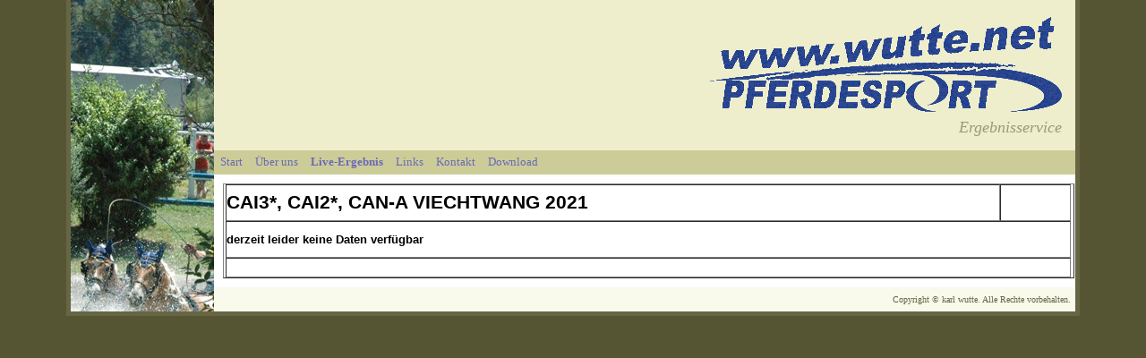

--- FILE ---
content_type: text/html
request_url: http://www.horsedriving.at/TURNIER/2021/21552/DRESSAGE_CAN5.htm
body_size: 3306
content:
<!DOCTYPE html PUBLIC "-//W3C//DTD XHTML 1.0 Transitional//EN"
	"http://www.w3.org/TR/xhtml1/DTD/xhtml1-transitional.dtd">
<html xmlns="http://www.w3.org/1999/xhtml" dir="ltr">

<!-- #BeginTemplate "../../../master.dwt" -->

<head>
<meta http-equiv="Content-Type" content="text/html; charset=utf-8" />
<!-- #BeginEditable "doctitle" -->
<title>www.horsedriving.at</title>
<style type="text/css">
.style1 {
	color: #6A6AB4;
}
.style3 {
	text-align: center;
}
</style>
<!-- #EndEditable -->
<link rel="stylesheet" title="CSS" type="text/css" href="../../../styles/style2.css" media="screen" />
<style type="text/css">
.style1 {
	color: #000000;
	text-decoration: blink;
}
.style2 {
	border-width: 0px;
}
</style>
</head>

<body>

<!-- Begin Container -->
<div id="container" style="width: 1122px">
	<!-- Begin Masthead -->
	<div id="masthead">
		<h1><a target="_blank" href="http://www.wutte.net">
		<img alt="" src="../../../images/pferdesport_wutte_klein.gif" width="400" height="110" class="style2" /></a></h1>
		<h3 class="style1">Ergebnisservice</h3>
	</div>
	<!-- End Masthead -->
	<!-- Begin Navigation -->
	<div id="navigation">
		<ul>
			<li><a href="../../../default.htm">Start</a></li>
			<li><a href="../../../about_me/about_me.htm">Über uns</a></li>
			<li><a href="../../../aktuell/live.htm"><strong>Live-Ergebnis</strong></a></li>
			<li><a href="../../../links/links.htm">Links</a></li>
			<li><a href="../../../contact/contact.htm">Kontakt</a></li>
			<li><a href="../../../download/download.htm">Download</a></li>
		</ul>
	</div>
	<!-- End Navigation -->
	<!-- Begin content_container -->
	<div id="content_container">
		<!-- Begin Left Column -->
		<div id="column_left" style="width: 591px">
			<!-- #BeginEditable "content" -->
<html xmlns:v="urn:schemas-microsoft-com:vml" xmlns:o="urn:schemas-microsoft-com:office:office" xmlns:m="http://schemas.microsoft.com/office/2004/12/omml"><head><title>www.horsedriving.at</title></head><body>
<table border="1" cellspacing="0" cellpadding="0" style="font-family:MS Sans Serif,Arial; font-size:10pt; background-color:#ffffff; padding-left:2pt;  padding-right:2pt; width: 951px; height: 80px;"> <colgroup><col style="width:40.8px;" /><col style="width:50.4px;" /></colgroup><tr style="height:41px ;">
	<td style="font-weight:bold; font-family:Arial; font-size:16pt; text-align:left; width: 546px;">
	CAI3*, CAI2*, CAN-A VIECHTWANG 2021</td>
	<td style="font-weight:bold; font-family:Arial; font-size:20pt; " class="style3">
	&nbsp;</td></tr><tr style="height:41px ;">
		<td style="font-weight:bold; font-family:Arial; text-align:left; " colspan="2">
		derzeit leider keine Daten verfügbar</td>
		</tr><tr style="height:22px ;">
		<td colspan="2" style="font-weight:bold; font-family:Arial; ">
		&nbsp;</td></tr></table> 

</body></html>
			<!-- #EndEditable --></div>
		<!-- End Left Column -->
		<!-- Begin Right Column -->
		<!-- End Right Column -->
		<!-- Begin Footer -->
		<div id="footer">
			<div id="copyright">
				<p>Copyright © karl wutte. Alle Rechte vorbehalten.</p>
			</div>
			<p>&nbsp;</p>
		</div>
		<!-- End Footer --></div>
	<!-- End content_container --></div>
<!-- End Container -->

</body>

<!-- #EndTemplate -->

</html>


--- FILE ---
content_type: text/css
request_url: http://www.horsedriving.at/styles/style2.css
body_size: 3232
content:
@import url(layout.css);
body {
	margin: 0px;
	background-color: #555533;
	font-family: Georgia, "Times New Roman", Times, Serif;
	font-size: 0.8em;
	padding: 0px;
}
/* Formatvorlagen für DIV-Tags */
#container {
	border-right: 5px solid #666644;
	border-left: 5px solid #666644;
	border-bottom: 5px solid #666644;
	background-color: #283227;
	background-image:  url("../images/leftphoto.jpg");
	background-repeat: no-repeat;
	background-position: left top;
	background-attachment: scroll;
}
#masthead {
	background-color: #EEEECC;
	border-top: 0;
	border-right: 0;
	border-left: 0;
	padding: 15px;
}
#navigation {
	background-color: #CCCC99;
	margin-left: 160px;
	text-align: center;
}
html>body #navigation {
	overflow: hidden;
}
#content_container {
	background-color:#FFFFFF;
	padding: 0px;
}
#column_left {
	float: left;
}
#column_right {
	background-color: #F9F9EC;
	padding-bottom: 30px;
	background-repeat: repeat-x;
	background-position: left bottom;
	background-attachment: scroll;
}
#image {
	margin-bottom: 6px;
	margin-left: 6px;
}
#footer {
	background-color: #F9F9EC;
	color: #666644;
	background-repeat: repeat-x;
	background-position: bottom;
	padding-top: 8px;
	padding-bottom: 8px;
}
/* Formatvorlagen für Mastertitel */
#masthead h1 {
	color: #555533;
	font-style: italic;
	font-size: 2.6em;
	margin: 0px;
	text-align: right;
}
#masthead h3 {
	margin-top: .4em;
	color: #999977;
	margin-bottom: 0px;
	text-align: right;
	font-size: 1.4em;
	font-style: italic;
	font-weight: normal;
}
#masthead a {
	color: #555533;
	text-decoration: none;
}
/* Formatvorlagen für die Navigation */
#navigation ul {
	list-style-type: none;
	width: 100%;
	margin: 0;
	padding: 0;
}
#navigation li {
	float: left;
}
#navigation a {
	margin: 0 1px;
	padding: 5px;
	border: 1px solid #cc9;
	display: block;
	text-decoration: none;
}
#navigation a:hover {
	color: #eec;
	text-decoration: none;
	background-color: #664;
	border: 1px solid #cc9;
}
/* Formatvorlagen für die rechte Spalte */
#column_right h4 {
	color: #666644;
	margin-top: 0px;
}
#column_right p {
	color: #444422;
	margin-top: 0px;
	font-size: 0.9em;
}
#column_right a {
	color: #6A6AB4;
}
#column_right a:hover {
	background-color: #EEEECC;
}
/* Formatvorlagen für die linke Spalte */
h1 {
	font-size: xx-large;
	color: #222200;
	margin-top: 0px;
}
h2 {
	font-size: x-large;
	color: #333311;
	margin-top: 0px;
}
h3 {
	font-size: large;
	color: #444422;
	margin-top: 0px;
}
h4 {
	font-size: medium;
	color: #555533;
	margin-top: 0px;
}
h5 { 
	font-size: x-small;
	margin-top: 0px;
}
h6 { 
	font-size: xx-small;
	margin-top: 0px;
}
a {
	color: #6A6AB4;
}
a:hover {
	background-color: #EEEECC;
}
/* Formatvorlagen für Fußzeile */
#footer p {
	margin: 0;
	font-size: 0.75em;
	text-align: left;
}
#copyright {
	float: right;
	text-align: right;
}
#copyright p {
	font-size: 0.75em;
}
#footer a {
	color: #555522;
	font-weight: bold;
	text-decoration: underline;
}
#footer a:hover {
	text-decoration: none;
}
.style_bold {
	font-weight: bold;
}
.style_italic {
	font-style: italic;
}

--- FILE ---
content_type: text/css
request_url: http://www.horsedriving.at/styles/layout.css
body_size: 515
content:
#container {
	margin: 0px auto;
	width: 770px;
}
#masthead {
	margin: 0 0 0 160px;
	padding: 1em;
}
#navigation {
	margin: 0;
	padding: 0;
}
#content_container {
	margin: 0 0 0 160px;
}
#column_left {
	padding: 10px 0px 10px 10px;
	vertical-align: top;
	float: left;
	width: 380px;
	margin: 0px;
}
#column_right {
	float: right;
	margin: 0;
	padding: 10px;
	width: 150px;
	vertical-align: top;
}
#image {
	float: right;
}
#footer {
	clear: both;
	margin: 0;
	padding: 5px;
}
